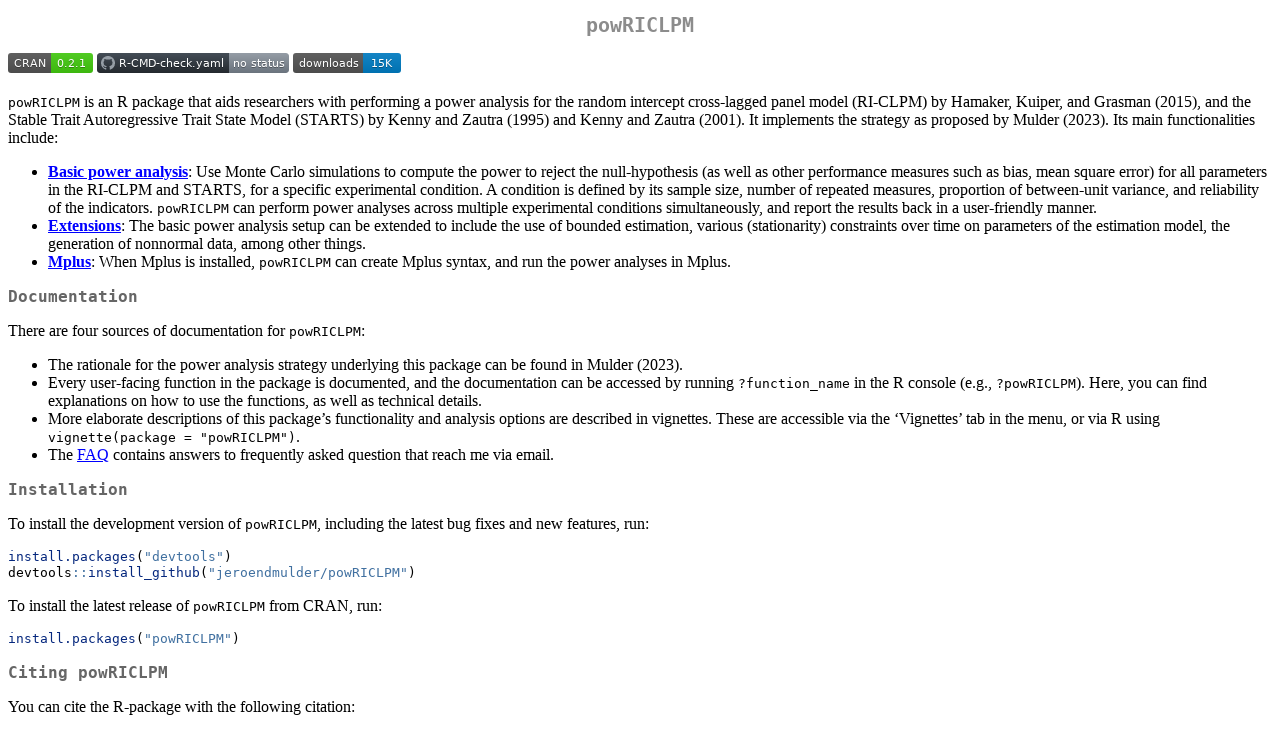

--- FILE ---
content_type: text/html
request_url: https://cran.ms.unimelb.edu.au/web/packages/powRICLPM/readme/README.html
body_size: 4084
content:
<!DOCTYPE html>
<html xmlns="http://www.w3.org/1999/xhtml" lang="" xml:lang="">
<head>
  <meta charset="utf-8" />
  <meta name="generator" content="pandoc" />
  <meta name="viewport" content="width=device-width, initial-scale=1.0, user-scalable=yes" />
  <title>README</title>
  <style>
    code{white-space: pre-wrap;}
    span.smallcaps{font-variant: small-caps;}
    span.underline{text-decoration: underline;}
    div.column{display: inline-block; vertical-align: top; width: 50%;}
    div.hanging-indent{margin-left: 1.5em; text-indent: -1.5em;}
    ul.task-list{list-style: none;}
    pre > code.sourceCode { white-space: pre; position: relative; }
    pre > code.sourceCode > span { display: inline-block; line-height: 1.25; }
    pre > code.sourceCode > span:empty { height: 1.2em; }
    .sourceCode { overflow: visible; }
    code.sourceCode > span { color: inherit; text-decoration: inherit; }
    div.sourceCode { margin: 1em 0; }
    pre.sourceCode { margin: 0; }
    @media screen {
    div.sourceCode { overflow: auto; }
    }
    @media print {
    pre > code.sourceCode { white-space: pre-wrap; }
    pre > code.sourceCode > span { text-indent: -5em; padding-left: 5em; }
    }
    pre.numberSource code
      { counter-reset: source-line 0; }
    pre.numberSource code > span
      { position: relative; left: -4em; counter-increment: source-line; }
    pre.numberSource code > span > a:first-child::before
      { content: counter(source-line);
        position: relative; left: -1em; text-align: right; vertical-align: baseline;
        border: none; display: inline-block;
        -webkit-touch-callout: none; -webkit-user-select: none;
        -khtml-user-select: none; -moz-user-select: none;
        -ms-user-select: none; user-select: none;
        padding: 0 4px; width: 4em;
        color: #aaaaaa;
      }
    pre.numberSource { margin-left: 3em; border-left: 1px solid #aaaaaa;  padding-left: 4px; }
    div.sourceCode
      {   }
    @media screen {
    pre > code.sourceCode > span > a:first-child::before { text-decoration: underline; }
    }
    code span.al { color: #ff0000; font-weight: bold; } /* Alert */
    code span.an { color: #60a0b0; font-weight: bold; font-style: italic; } /* Annotation */
    code span.at { color: #7d9029; } /* Attribute */
    code span.bn { color: #40a070; } /* BaseN */
    code span.bu { color: #008000; } /* BuiltIn */
    code span.cf { color: #007020; font-weight: bold; } /* ControlFlow */
    code span.ch { color: #4070a0; } /* Char */
    code span.cn { color: #880000; } /* Constant */
    code span.co { color: #60a0b0; font-style: italic; } /* Comment */
    code span.cv { color: #60a0b0; font-weight: bold; font-style: italic; } /* CommentVar */
    code span.do { color: #ba2121; font-style: italic; } /* Documentation */
    code span.dt { color: #902000; } /* DataType */
    code span.dv { color: #40a070; } /* DecVal */
    code span.er { color: #ff0000; font-weight: bold; } /* Error */
    code span.ex { } /* Extension */
    code span.fl { color: #40a070; } /* Float */
    code span.fu { color: #06287e; } /* Function */
    code span.im { color: #008000; font-weight: bold; } /* Import */
    code span.in { color: #60a0b0; font-weight: bold; font-style: italic; } /* Information */
    code span.kw { color: #007020; font-weight: bold; } /* Keyword */
    code span.op { color: #666666; } /* Operator */
    code span.ot { color: #007020; } /* Other */
    code span.pp { color: #bc7a00; } /* Preprocessor */
    code span.sc { color: #4070a0; } /* SpecialChar */
    code span.ss { color: #bb6688; } /* SpecialString */
    code span.st { color: #4070a0; } /* String */
    code span.va { color: #19177c; } /* Variable */
    code span.vs { color: #4070a0; } /* VerbatimString */
    code span.wa { color: #60a0b0; font-weight: bold; font-style: italic; } /* Warning */
    div.csl-bib-body { }
    div.csl-entry {
      clear: both;
    }
    .hanging div.csl-entry {
      margin-left:2em;
      text-indent:-2em;
    }
    div.csl-left-margin {
      min-width:2em;
      float:left;
    }
    div.csl-right-inline {
      margin-left:2em;
      padding-left:1em;
    }
    div.csl-indent {
      margin-left: 2em;
    }
  </style>
  <link rel="stylesheet" href="../../../CRAN_web.css" />
</head>
<body>
<!-- README.md is generated from README.Rmd. Please edit that file -->
<h1 id="powriclpm">powRICLPM</h1>
<!-- badges: start -->
<p><a href="https://CRAN.R-project.org/package=powRICLPM"><img
src="https://www.r-pkg.org/badges/version/powRICLPM"
alt="CRAN status" /></a> <a
href="https://github.com/JeroenDMulder/powRICLPM/actions/workflows/R-CMD-check.yaml"><img
src="https://github.com/JeroenDMulder/powRICLPM/actions/workflows/R-CMD-check.yaml/badge.svg"
alt="R-CMD-check" /></a>
<a href="https://www.r-pkg.org/pkg/powRICLPM"><img src="https://cranlogs.r-pkg.org/badges/grand-total/powRICLPM" alt="CRAN RStudio mirror downloads"/></a>
<!-- badges: end --></p>
<p><code>powRICLPM</code> is an R package that aids researchers with
performing a power analysis for the random intercept cross-lagged panel
model (RI-CLPM) by Hamaker, Kuiper, and Grasman (2015), and the Stable
Trait Autoregressive Trait State Model (STARTS) by Kenny and Zautra
(1995) and Kenny and Zautra (2001). It implements the strategy as
proposed by Mulder (2023). Its main functionalities include:</p>
<ul>
<li><a
href="https://jeroendmulder.github.io/powRICLPM/articles/start.html"><strong>Basic
power analysis</strong></a>: Use Monte Carlo simulations to compute the
power to reject the null-hypothesis (as well as other performance
measures such as bias, mean square error) for all parameters in the
RI-CLPM and STARTS, for a specific experimental condition. A condition
is defined by its sample size, number of repeated measures, proportion
of between-unit variance, and reliability of the indicators.
<code>powRICLPM</code> can perform power analyses across multiple
experimental conditions simultaneously, and report the results back in a
user-friendly manner.</li>
<li><a
href="https://jeroendmulder.github.io/powRICLPM/articles/extensions.html"><strong>Extensions</strong></a>:
The basic power analysis setup can be extended to include the use of
bounded estimation, various (stationarity) constraints over time on
parameters of the estimation model, the generation of nonnormal data,
among other things.</li>
<li><a
href="https://jeroendmulder.github.io/powRICLPM/articles/mplus.html"><strong>Mplus</strong></a>:
When Mplus is installed, <code>powRICLPM</code> can create Mplus syntax,
and run the power analyses in Mplus.</li>
</ul>
<h2 id="documentation">Documentation</h2>
<p>There are four sources of documentation for
<code>powRICLPM</code>:</p>
<ul>
<li>The rationale for the power analysis strategy underlying this
package can be found in Mulder (2023).</li>
<li>Every user-facing function in the package is documented, and the
documentation can be accessed by running <code>?function_name</code> in
the R console (e.g., <code>?powRICLPM</code>). Here, you can find
explanations on how to use the functions, as well as technical
details.</li>
<li>More elaborate descriptions of this package’s functionality and
analysis options are described in vignettes. These are accessible via
the ‘Vignettes’ tab in the menu, or via R using
<code>vignette(package = "powRICLPM")</code>.</li>
<li>The <a
href="https://jeroendmulder.github.io/powRICLPM/articles/FAQ.html">FAQ</a>
contains answers to frequently asked question that reach me via
email.</li>
</ul>
<h2 id="installation">Installation</h2>
<p>To install the development version of <code>powRICLPM</code>,
including the latest bug fixes and new features, run:</p>
<div class="sourceCode" id="cb1"><pre class="sourceCode r"><code class="sourceCode r"><span id="cb1-1"><a href="#cb1-1" aria-hidden="true" tabindex="-1"></a><span class="fu">install.packages</span>(<span class="st">&quot;devtools&quot;</span>)</span>
<span id="cb1-2"><a href="#cb1-2" aria-hidden="true" tabindex="-1"></a>devtools<span class="sc">::</span><span class="fu">install_github</span>(<span class="st">&quot;jeroendmulder/powRICLPM&quot;</span>)</span></code></pre></div>
<p>To install the latest release of <code>powRICLPM</code> from CRAN,
run:</p>
<div class="sourceCode" id="cb2"><pre class="sourceCode r"><code class="sourceCode r"><span id="cb2-1"><a href="#cb2-1" aria-hidden="true" tabindex="-1"></a><span class="fu">install.packages</span>(<span class="st">&quot;powRICLPM&quot;</span>)</span></code></pre></div>
<h2 id="citing-powriclpm">Citing <code>powRICLPM</code></h2>
<p>You can cite the R-package with the following citation:</p>
<blockquote>
<p>Mulder, J.D., (2023). Power analysis for the random intercept
cross-lagged panel model using the powRICLPM R-package. <em>Structural
Equation Modeling: A Multidisciplinary Journal, 30</em>(4), 645-658. <a
href="https://doi.org/10.1080/10705511.2022.2122467"
class="uri">https://doi.org/10.1080/10705511.2022.2122467</a></p>
</blockquote>
<h2 id="contact">Contact</h2>
<p>If you have ideas, comments, or issues you would like to raise,
please get in touch.</p>
<ul>
<li>Issues and ideas can be raised on GitHub via <a
href="https://github.com/jeroendmulder/powRICLPM"
class="uri">https://github.com/jeroendmulder/powRICLPM</a></li>
<li>Pull request can be created on GitHub via <a
href="https://github.com/jeroendmulder/powRICLPM/pulls"
class="uri">https://github.com/jeroendmulder/powRICLPM/pulls</a></li>
</ul>
<h2 id="references">References</h2>
<div id="refs" class="references csl-bib-body hanging-indent"
data-entry-spacing="0" role="doc-bibliography">
<div id="ref-hamaker_critique_2015" class="csl-entry"
role="doc-biblioentry">
Hamaker, Ellen L., Rebecca M. Kuiper, and Raoul P. P. P. Grasman. 2015.
“<span class="nocase">A critique of the cross-lagged panel
model</span>.” <em>Psychological Methods</em> 20 (1): 102–16. <a
href="https://doi.org/10.1037/a0038889"
class="uri">https://doi.org/10.1037/a0038889</a>.
</div>
<div id="ref-kenny_trait-state-error_1995" class="csl-entry"
role="doc-biblioentry">
Kenny, David A., and Alex Zautra. 1995. “<span class="nocase">The
trait-state-error model for multiwave data</span>.” <em>Journal of
Consulting and Clinical Psychology1</em> 63 (1): 52–59.
</div>
<div id="ref-kenny_trait-state_2001" class="csl-entry"
role="doc-biblioentry">
———. 2001. “<span class="nocase">Trait–state models for longitudinal
data</span>.” In <em>New Methods for the Analysis of Change</em>,
243–63. Washington: American Psychological Association. <a
href="https://doi.org/10.1037/10409-008"
class="uri">https://doi.org/10.1037/10409-008</a>.
</div>
<div id="ref-mulder_power_2023" class="csl-entry"
role="doc-biblioentry">
Mulder, Jeroen D. 2023. “Power Analysis for the Random Intercept
Cross-Lagged Panel Model Using the powRICLPM r-Package.” <em>Structural
Equation Modeling: A Multidisciplinary Journal</em> 30 (4): 645–58. <a
href="https://doi.org/10.1080/10705511.2022.2122467"
class="uri">https://doi.org/10.1080/10705511.2022.2122467</a>.
</div>
</div>
</body>
</html>


--- FILE ---
content_type: image/svg+xml; charset=utf-8
request_url: https://cranlogs.r-pkg.org/badges/grand-total/powRICLPM
body_size: -65
content:
<svg xmlns="http://www.w3.org/2000/svg" width="108" height="20" aria-label="CRAN downloads 15K">
  <linearGradient id="b" x2="0" y2="100%">
    <stop offset="0" stop-color="#bbb" stop-opacity=".1"/>
    <stop offset="1" stop-opacity=".1"/>
  </linearGradient>
  <mask id="a">
    <rect width="108" height="20" rx="3" fill="#fff"/>
  </mask>
  <g mask="url(#a)"><path fill="#555" d="M0 0h70v20H0z"/>
    <path fill="#007ec6" d="M70 0h38v20H70z"/>
    <path fill="url(#b)" d="M0 0h108v20H0z"/>
  </g>
  <g fill="#fff" text-anchor="middle"
     font-family="DejaVu Sans,Verdana,Geneva,sans-serif" font-size="11">
    <text x="36" y="15" fill="#010101" fill-opacity=".3">
      downloads
    </text>
    <text x="36" y="14">
      downloads
    </text>
    <text x="88" y="15" fill="#010101" fill-opacity=".3">
      15K
    </text>
    <text x="88" y="14">
      15K
    </text>
  </g>
</svg>